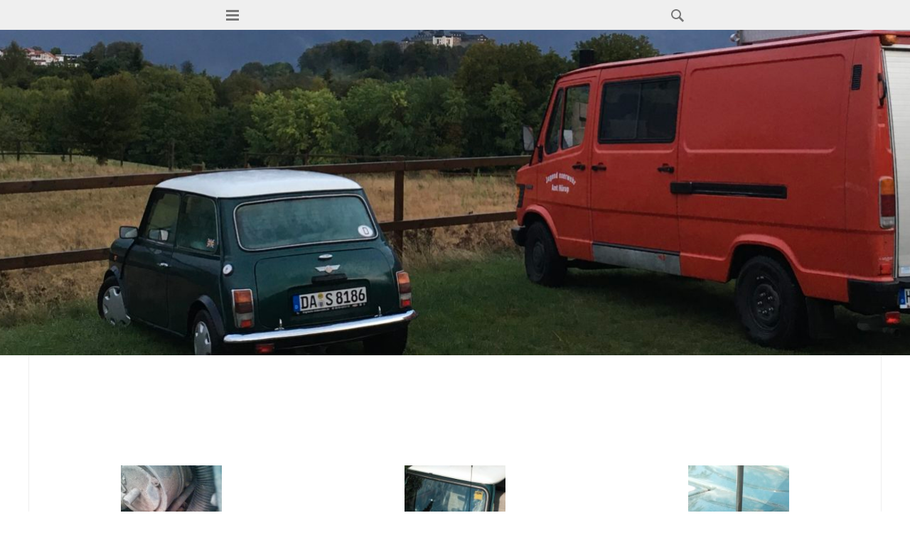

--- FILE ---
content_type: text/html; charset=UTF-8
request_url: http://www.minifrogs.de/antenne-2/
body_size: 8260
content:
<!DOCTYPE html>
<html lang="de">
<head>
<meta charset="UTF-8">
<meta name="viewport" content="width=device-width, initial-scale=1">
<link rel="profile" href="http://gmpg.org/xfn/11">
<link rel="pingback" href="http://www.minifrogs.de/xmlrpc.php">

<title>Antenne &#8211; Das Erbsle und der Bus</title>
<meta name='robots' content='max-image-preview:large' />
<link rel='dns-prefetch' href='//fonts.googleapis.com' />
<link rel='dns-prefetch' href='//s.w.org' />
<link rel="alternate" type="application/rss+xml" title="Das Erbsle und der Bus &raquo; Feed" href="http://www.minifrogs.de/feed/" />
<link rel="alternate" type="application/rss+xml" title="Das Erbsle und der Bus &raquo; Kommentar-Feed" href="http://www.minifrogs.de/comments/feed/" />
<script type="text/javascript">
window._wpemojiSettings = {"baseUrl":"https:\/\/s.w.org\/images\/core\/emoji\/13.1.0\/72x72\/","ext":".png","svgUrl":"https:\/\/s.w.org\/images\/core\/emoji\/13.1.0\/svg\/","svgExt":".svg","source":{"concatemoji":"http:\/\/www.minifrogs.de\/wp-includes\/js\/wp-emoji-release.min.js?ver=5.9.12"}};
/*! This file is auto-generated */
!function(e,a,t){var n,r,o,i=a.createElement("canvas"),p=i.getContext&&i.getContext("2d");function s(e,t){var a=String.fromCharCode;p.clearRect(0,0,i.width,i.height),p.fillText(a.apply(this,e),0,0);e=i.toDataURL();return p.clearRect(0,0,i.width,i.height),p.fillText(a.apply(this,t),0,0),e===i.toDataURL()}function c(e){var t=a.createElement("script");t.src=e,t.defer=t.type="text/javascript",a.getElementsByTagName("head")[0].appendChild(t)}for(o=Array("flag","emoji"),t.supports={everything:!0,everythingExceptFlag:!0},r=0;r<o.length;r++)t.supports[o[r]]=function(e){if(!p||!p.fillText)return!1;switch(p.textBaseline="top",p.font="600 32px Arial",e){case"flag":return s([127987,65039,8205,9895,65039],[127987,65039,8203,9895,65039])?!1:!s([55356,56826,55356,56819],[55356,56826,8203,55356,56819])&&!s([55356,57332,56128,56423,56128,56418,56128,56421,56128,56430,56128,56423,56128,56447],[55356,57332,8203,56128,56423,8203,56128,56418,8203,56128,56421,8203,56128,56430,8203,56128,56423,8203,56128,56447]);case"emoji":return!s([10084,65039,8205,55357,56613],[10084,65039,8203,55357,56613])}return!1}(o[r]),t.supports.everything=t.supports.everything&&t.supports[o[r]],"flag"!==o[r]&&(t.supports.everythingExceptFlag=t.supports.everythingExceptFlag&&t.supports[o[r]]);t.supports.everythingExceptFlag=t.supports.everythingExceptFlag&&!t.supports.flag,t.DOMReady=!1,t.readyCallback=function(){t.DOMReady=!0},t.supports.everything||(n=function(){t.readyCallback()},a.addEventListener?(a.addEventListener("DOMContentLoaded",n,!1),e.addEventListener("load",n,!1)):(e.attachEvent("onload",n),a.attachEvent("onreadystatechange",function(){"complete"===a.readyState&&t.readyCallback()})),(n=t.source||{}).concatemoji?c(n.concatemoji):n.wpemoji&&n.twemoji&&(c(n.twemoji),c(n.wpemoji)))}(window,document,window._wpemojiSettings);
</script>
<style type="text/css">
img.wp-smiley,
img.emoji {
	display: inline !important;
	border: none !important;
	box-shadow: none !important;
	height: 1em !important;
	width: 1em !important;
	margin: 0 0.07em !important;
	vertical-align: -0.1em !important;
	background: none !important;
	padding: 0 !important;
}
</style>
	<link rel='stylesheet' id='wp-block-library-css'  href='http://www.minifrogs.de/wp-includes/css/dist/block-library/style.min.css?ver=5.9.12' type='text/css' media='all' />
<style id='global-styles-inline-css' type='text/css'>
body{--wp--preset--color--black: #000000;--wp--preset--color--cyan-bluish-gray: #abb8c3;--wp--preset--color--white: #ffffff;--wp--preset--color--pale-pink: #f78da7;--wp--preset--color--vivid-red: #cf2e2e;--wp--preset--color--luminous-vivid-orange: #ff6900;--wp--preset--color--luminous-vivid-amber: #fcb900;--wp--preset--color--light-green-cyan: #7bdcb5;--wp--preset--color--vivid-green-cyan: #00d084;--wp--preset--color--pale-cyan-blue: #8ed1fc;--wp--preset--color--vivid-cyan-blue: #0693e3;--wp--preset--color--vivid-purple: #9b51e0;--wp--preset--gradient--vivid-cyan-blue-to-vivid-purple: linear-gradient(135deg,rgba(6,147,227,1) 0%,rgb(155,81,224) 100%);--wp--preset--gradient--light-green-cyan-to-vivid-green-cyan: linear-gradient(135deg,rgb(122,220,180) 0%,rgb(0,208,130) 100%);--wp--preset--gradient--luminous-vivid-amber-to-luminous-vivid-orange: linear-gradient(135deg,rgba(252,185,0,1) 0%,rgba(255,105,0,1) 100%);--wp--preset--gradient--luminous-vivid-orange-to-vivid-red: linear-gradient(135deg,rgba(255,105,0,1) 0%,rgb(207,46,46) 100%);--wp--preset--gradient--very-light-gray-to-cyan-bluish-gray: linear-gradient(135deg,rgb(238,238,238) 0%,rgb(169,184,195) 100%);--wp--preset--gradient--cool-to-warm-spectrum: linear-gradient(135deg,rgb(74,234,220) 0%,rgb(151,120,209) 20%,rgb(207,42,186) 40%,rgb(238,44,130) 60%,rgb(251,105,98) 80%,rgb(254,248,76) 100%);--wp--preset--gradient--blush-light-purple: linear-gradient(135deg,rgb(255,206,236) 0%,rgb(152,150,240) 100%);--wp--preset--gradient--blush-bordeaux: linear-gradient(135deg,rgb(254,205,165) 0%,rgb(254,45,45) 50%,rgb(107,0,62) 100%);--wp--preset--gradient--luminous-dusk: linear-gradient(135deg,rgb(255,203,112) 0%,rgb(199,81,192) 50%,rgb(65,88,208) 100%);--wp--preset--gradient--pale-ocean: linear-gradient(135deg,rgb(255,245,203) 0%,rgb(182,227,212) 50%,rgb(51,167,181) 100%);--wp--preset--gradient--electric-grass: linear-gradient(135deg,rgb(202,248,128) 0%,rgb(113,206,126) 100%);--wp--preset--gradient--midnight: linear-gradient(135deg,rgb(2,3,129) 0%,rgb(40,116,252) 100%);--wp--preset--duotone--dark-grayscale: url('#wp-duotone-dark-grayscale');--wp--preset--duotone--grayscale: url('#wp-duotone-grayscale');--wp--preset--duotone--purple-yellow: url('#wp-duotone-purple-yellow');--wp--preset--duotone--blue-red: url('#wp-duotone-blue-red');--wp--preset--duotone--midnight: url('#wp-duotone-midnight');--wp--preset--duotone--magenta-yellow: url('#wp-duotone-magenta-yellow');--wp--preset--duotone--purple-green: url('#wp-duotone-purple-green');--wp--preset--duotone--blue-orange: url('#wp-duotone-blue-orange');--wp--preset--font-size--small: 13px;--wp--preset--font-size--medium: 20px;--wp--preset--font-size--large: 36px;--wp--preset--font-size--x-large: 42px;}.has-black-color{color: var(--wp--preset--color--black) !important;}.has-cyan-bluish-gray-color{color: var(--wp--preset--color--cyan-bluish-gray) !important;}.has-white-color{color: var(--wp--preset--color--white) !important;}.has-pale-pink-color{color: var(--wp--preset--color--pale-pink) !important;}.has-vivid-red-color{color: var(--wp--preset--color--vivid-red) !important;}.has-luminous-vivid-orange-color{color: var(--wp--preset--color--luminous-vivid-orange) !important;}.has-luminous-vivid-amber-color{color: var(--wp--preset--color--luminous-vivid-amber) !important;}.has-light-green-cyan-color{color: var(--wp--preset--color--light-green-cyan) !important;}.has-vivid-green-cyan-color{color: var(--wp--preset--color--vivid-green-cyan) !important;}.has-pale-cyan-blue-color{color: var(--wp--preset--color--pale-cyan-blue) !important;}.has-vivid-cyan-blue-color{color: var(--wp--preset--color--vivid-cyan-blue) !important;}.has-vivid-purple-color{color: var(--wp--preset--color--vivid-purple) !important;}.has-black-background-color{background-color: var(--wp--preset--color--black) !important;}.has-cyan-bluish-gray-background-color{background-color: var(--wp--preset--color--cyan-bluish-gray) !important;}.has-white-background-color{background-color: var(--wp--preset--color--white) !important;}.has-pale-pink-background-color{background-color: var(--wp--preset--color--pale-pink) !important;}.has-vivid-red-background-color{background-color: var(--wp--preset--color--vivid-red) !important;}.has-luminous-vivid-orange-background-color{background-color: var(--wp--preset--color--luminous-vivid-orange) !important;}.has-luminous-vivid-amber-background-color{background-color: var(--wp--preset--color--luminous-vivid-amber) !important;}.has-light-green-cyan-background-color{background-color: var(--wp--preset--color--light-green-cyan) !important;}.has-vivid-green-cyan-background-color{background-color: var(--wp--preset--color--vivid-green-cyan) !important;}.has-pale-cyan-blue-background-color{background-color: var(--wp--preset--color--pale-cyan-blue) !important;}.has-vivid-cyan-blue-background-color{background-color: var(--wp--preset--color--vivid-cyan-blue) !important;}.has-vivid-purple-background-color{background-color: var(--wp--preset--color--vivid-purple) !important;}.has-black-border-color{border-color: var(--wp--preset--color--black) !important;}.has-cyan-bluish-gray-border-color{border-color: var(--wp--preset--color--cyan-bluish-gray) !important;}.has-white-border-color{border-color: var(--wp--preset--color--white) !important;}.has-pale-pink-border-color{border-color: var(--wp--preset--color--pale-pink) !important;}.has-vivid-red-border-color{border-color: var(--wp--preset--color--vivid-red) !important;}.has-luminous-vivid-orange-border-color{border-color: var(--wp--preset--color--luminous-vivid-orange) !important;}.has-luminous-vivid-amber-border-color{border-color: var(--wp--preset--color--luminous-vivid-amber) !important;}.has-light-green-cyan-border-color{border-color: var(--wp--preset--color--light-green-cyan) !important;}.has-vivid-green-cyan-border-color{border-color: var(--wp--preset--color--vivid-green-cyan) !important;}.has-pale-cyan-blue-border-color{border-color: var(--wp--preset--color--pale-cyan-blue) !important;}.has-vivid-cyan-blue-border-color{border-color: var(--wp--preset--color--vivid-cyan-blue) !important;}.has-vivid-purple-border-color{border-color: var(--wp--preset--color--vivid-purple) !important;}.has-vivid-cyan-blue-to-vivid-purple-gradient-background{background: var(--wp--preset--gradient--vivid-cyan-blue-to-vivid-purple) !important;}.has-light-green-cyan-to-vivid-green-cyan-gradient-background{background: var(--wp--preset--gradient--light-green-cyan-to-vivid-green-cyan) !important;}.has-luminous-vivid-amber-to-luminous-vivid-orange-gradient-background{background: var(--wp--preset--gradient--luminous-vivid-amber-to-luminous-vivid-orange) !important;}.has-luminous-vivid-orange-to-vivid-red-gradient-background{background: var(--wp--preset--gradient--luminous-vivid-orange-to-vivid-red) !important;}.has-very-light-gray-to-cyan-bluish-gray-gradient-background{background: var(--wp--preset--gradient--very-light-gray-to-cyan-bluish-gray) !important;}.has-cool-to-warm-spectrum-gradient-background{background: var(--wp--preset--gradient--cool-to-warm-spectrum) !important;}.has-blush-light-purple-gradient-background{background: var(--wp--preset--gradient--blush-light-purple) !important;}.has-blush-bordeaux-gradient-background{background: var(--wp--preset--gradient--blush-bordeaux) !important;}.has-luminous-dusk-gradient-background{background: var(--wp--preset--gradient--luminous-dusk) !important;}.has-pale-ocean-gradient-background{background: var(--wp--preset--gradient--pale-ocean) !important;}.has-electric-grass-gradient-background{background: var(--wp--preset--gradient--electric-grass) !important;}.has-midnight-gradient-background{background: var(--wp--preset--gradient--midnight) !important;}.has-small-font-size{font-size: var(--wp--preset--font-size--small) !important;}.has-medium-font-size{font-size: var(--wp--preset--font-size--medium) !important;}.has-large-font-size{font-size: var(--wp--preset--font-size--large) !important;}.has-x-large-font-size{font-size: var(--wp--preset--font-size--x-large) !important;}
</style>
<link rel='stylesheet' id='isola-style-css'  href='http://www.minifrogs.de/wp-content/themes/isola/style.css?ver=5.9.12' type='text/css' media='all' />
<link rel='stylesheet' id='isola-source-sans-pro-css'  href='https://fonts.googleapis.com/css?family=Source+Sans+Pro%3A400%2C600%2C700%2C300italic%2C400italic%2C600italic%2C700italic&#038;subset=latin%2Clatin-ext&#038;ver=5.9.12' type='text/css' media='all' />
<link rel='stylesheet' id='genericons-css'  href='http://www.minifrogs.de/wp-content/themes/isola/genericons/genericons.css?ver=3.0.3' type='text/css' media='all' />
<script type='text/javascript' src='http://www.minifrogs.de/wp-includes/js/jquery/jquery.min.js?ver=3.6.0' id='jquery-core-js'></script>
<script type='text/javascript' src='http://www.minifrogs.de/wp-includes/js/jquery/jquery-migrate.min.js?ver=3.3.2' id='jquery-migrate-js'></script>
<link rel="https://api.w.org/" href="http://www.minifrogs.de/wp-json/" /><link rel="alternate" type="application/json" href="http://www.minifrogs.de/wp-json/wp/v2/posts/853" /><link rel="EditURI" type="application/rsd+xml" title="RSD" href="http://www.minifrogs.de/xmlrpc.php?rsd" />
<link rel="wlwmanifest" type="application/wlwmanifest+xml" href="http://www.minifrogs.de/wp-includes/wlwmanifest.xml" /> 
<meta name="generator" content="WordPress 5.9.12" />
<link rel="canonical" href="http://www.minifrogs.de/antenne-2/" />
<link rel='shortlink' href='http://www.minifrogs.de/?p=853' />
<link rel="alternate" type="application/json+oembed" href="http://www.minifrogs.de/wp-json/oembed/1.0/embed?url=http%3A%2F%2Fwww.minifrogs.de%2Fantenne-2%2F" />
<link rel="alternate" type="text/xml+oembed" href="http://www.minifrogs.de/wp-json/oembed/1.0/embed?url=http%3A%2F%2Fwww.minifrogs.de%2Fantenne-2%2F&#038;format=xml" />
	<style type="text/css">
			.site-title,
		.site-description {
			position: absolute;
			clip: rect(1px, 1px, 1px, 1px);
		}
		</style>
	</head>

<body class="post-template-default single single-post postid-853 single-format-gallery">
<div id="page" class="hfeed site">
	<a class="skip-link screen-reader-text" href="#content">Springe zum Inhalt</a>
	<header id="masthead" class="site-header" role="banner">
		<div class="site-header-inner">
			<div class="site-branding">
				<button id="menu-toggle" class="toggle">
					<svg version="1.1" class="menu-toggle-image" xmlns="http://www.w3.org/2000/svg" xmlns:xlink="http://www.w3.org/1999/xlink" x="0px" y="0px"
						 width="24px" height="24px" viewBox="0 0 24 24" enable-background="new 0 0 24 24" xml:space="preserve">
						<g id="menu">
							<g>
								<rect x="3" y="4" width="18" height="3"/>
								<rect x="3" y="10" width="18" height="3"/>
								<rect x="3" y="16" width="18" height="3"/>
							</g>
						</g>
					</svg>
					<span class="screen-reader-text">Primäres Menü</span>
				</button>
				<h1 class="site-title"><a href="http://www.minifrogs.de/" rel="home">Das Erbsle und der Bus</a></h1>
				<h2 class="site-description">Ein Mini, ein Bus, ein Mensch</h2>
			</div>

			<div id="site-search" class="header-search">
				<div class="header-search-form">
					<form role="search" method="get" class="search-form" action="http://www.minifrogs.de/">
	<label>
		<span class="screen-reader-text">Suche nach:</span>
		<span class="search-icon">
		<svg version="1.1" xmlns="http://www.w3.org/2000/svg" xmlns:xlink="http://www.w3.org/1999/xlink" x="0px" y="0px"
			 width="24px" height="24px" viewBox="0 0 24 24" enable-background="new 0 0 24 24" xml:space="preserve">
			<g id="search">
				<path class="icon" d="M15.846,13.846C16.573,12.742,17,11.421,17,10c0-3.866-3.134-7-7-7s-7,3.134-7,7s3.134,7,7,7
					c1.421,0,2.742-0.427,3.846-1.154L19,21l2-2L15.846,13.846z M10,15c-2.761,0-5-2.238-5-5c0-2.761,2.239-5,5-5c2.762,0,5,2.239,5,5
					C15,12.762,12.762,15,10,15z"/>
			</g>
		</svg>
	</span>
		<input type="search" class="search-field" placeholder="Suche …" value="" name="s" title="Suche nach:" />
	</label>
	<input type="submit" class="search-submit" value="Suchen" />
</form>				</div><!-- .header-search-form -->
			</div><!-- #site-navigation -->
		</div><!-- .site-header-inner -->
	</header><!-- #masthead -->

	<div id="toggle-sidebar">
		<button id="menu-close">
			<span class="screen-reader-text">Menü schließen</span>
		</button>
		<nav id="site-navigation" class="main-navigation" role="navigation">
			<div class="menu-wrapper">
				<div class="menu-menu-1-container"><ul id="menu-menu-1" class="menu"><li id="menu-item-601" class="menu-item menu-item-type-custom menu-item-object-custom menu-item-home menu-item-601"><a href="http://www.minifrogs.de/">Startseite</a></li>
<li id="menu-item-3351" class="menu-item menu-item-type-post_type menu-item-object-page menu-item-3351"><a href="http://www.minifrogs.de/beispiel-seite/">Erbsle – Kurzinfo</a></li>
<li id="menu-item-3352" class="menu-item menu-item-type-post_type menu-item-object-page menu-item-3352"><a href="http://www.minifrogs.de/mb310-kurzinfo/">MB310 – Kurzinfo</a></li>
<li id="menu-item-603" class="menu-item menu-item-type-post_type menu-item-object-page menu-item-603"><a href="http://www.minifrogs.de/merkzettel/">Merkzettel</a></li>
<li id="menu-item-604" class="menu-item menu-item-type-post_type menu-item-object-page menu-item-privacy-policy menu-item-604"><a href="http://www.minifrogs.de/disclaimer/">Disclaimer und Datenschutz</a></li>
<li id="menu-item-3372" class="menu-item menu-item-type-taxonomy menu-item-object-category menu-item-3372"><a href="http://www.minifrogs.de/category/mb310/">MB310</a></li>
</ul></div>			</div>
		</nav><!-- #site-navigation -->
						<div id="secondary" class="widget-area" role="complementary">
		<aside id="tag_cloud-2" class="widget widget_tag_cloud"><h1 class="widget-title">Themen</h1><div class="tagcloud"><a href="http://www.minifrogs.de/tag/abschmieren/" class="tag-cloud-link tag-link-32 tag-link-position-1" style="font-size: 8pt;" aria-label="abschmieren (4 Einträge)">abschmieren</a>
<a href="http://www.minifrogs.de/tag/anlassen/" class="tag-cloud-link tag-link-30 tag-link-position-2" style="font-size: 9.3023255813953pt;" aria-label="anlassen (5 Einträge)">anlassen</a>
<a href="http://www.minifrogs.de/tag/armatur/" class="tag-cloud-link tag-link-135 tag-link-position-3" style="font-size: 9.3023255813953pt;" aria-label="Armatur (5 Einträge)">Armatur</a>
<a href="http://www.minifrogs.de/tag/blecharbeiten/" class="tag-cloud-link tag-link-120 tag-link-position-4" style="font-size: 15.813953488372pt;" aria-label="Blecharbeiten (14 Einträge)">Blecharbeiten</a>
<a href="http://www.minifrogs.de/tag/bremsleitung/" class="tag-cloud-link tag-link-85 tag-link-position-5" style="font-size: 10.441860465116pt;" aria-label="Bremsleitung (6 Einträge)">Bremsleitung</a>
<a href="http://www.minifrogs.de/tag/bremssystem/" class="tag-cloud-link tag-link-11 tag-link-position-6" style="font-size: 14.186046511628pt;" aria-label="Bremssystem (11 Einträge)">Bremssystem</a>
<a href="http://www.minifrogs.de/tag/bremszylinder/" class="tag-cloud-link tag-link-82 tag-link-position-7" style="font-size: 9.3023255813953pt;" aria-label="Bremszylinder (5 Einträge)">Bremszylinder</a>
<a href="http://www.minifrogs.de/tag/elektrik/" class="tag-cloud-link tag-link-124 tag-link-position-8" style="font-size: 16.627906976744pt;" aria-label="Elektrik (16 Einträge)">Elektrik</a>
<a href="http://www.minifrogs.de/tag/entrosten/" class="tag-cloud-link tag-link-104 tag-link-position-9" style="font-size: 14.186046511628pt;" aria-label="entrosten (11 Einträge)">entrosten</a>
<a href="http://www.minifrogs.de/tag/fahrwerk/" class="tag-cloud-link tag-link-89 tag-link-position-10" style="font-size: 11.255813953488pt;" aria-label="Fahrwerk (7 Einträge)">Fahrwerk</a>
<a href="http://www.minifrogs.de/tag/felge/" class="tag-cloud-link tag-link-61 tag-link-position-11" style="font-size: 10.441860465116pt;" aria-label="Felge (6 Einträge)">Felge</a>
<a href="http://www.minifrogs.de/tag/frischluft/" class="tag-cloud-link tag-link-166 tag-link-position-12" style="font-size: 12.06976744186pt;" aria-label="Frischluft (8 Einträge)">Frischluft</a>
<a href="http://www.minifrogs.de/tag/gummidaempfer/" class="tag-cloud-link tag-link-110 tag-link-position-13" style="font-size: 9.3023255813953pt;" aria-label="Gummidämpfer (5 Einträge)">Gummidämpfer</a>
<a href="http://www.minifrogs.de/tag/handbremse/" class="tag-cloud-link tag-link-37 tag-link-position-14" style="font-size: 13.53488372093pt;" aria-label="Handbremse (10 Einträge)">Handbremse</a>
<a href="http://www.minifrogs.de/tag/heizung/" class="tag-cloud-link tag-link-138 tag-link-position-15" style="font-size: 13.53488372093pt;" aria-label="Heizung (10 Einträge)">Heizung</a>
<a href="http://www.minifrogs.de/tag/hilfsrahmen/" class="tag-cloud-link tag-link-24 tag-link-position-16" style="font-size: 17.767441860465pt;" aria-label="Hilfsrahmen (19 Einträge)">Hilfsrahmen</a>
<a href="http://www.minifrogs.de/tag/innenausstattung/" class="tag-cloud-link tag-link-14 tag-link-position-17" style="font-size: 8pt;" aria-label="Innenausstattung (4 Einträge)">Innenausstattung</a>
<a href="http://www.minifrogs.de/tag/innenverkleidung/" class="tag-cloud-link tag-link-129 tag-link-position-18" style="font-size: 10.441860465116pt;" aria-label="Innenverkleidung (6 Einträge)">Innenverkleidung</a>
<a href="http://www.minifrogs.de/tag/kabelbaum/" class="tag-cloud-link tag-link-125 tag-link-position-19" style="font-size: 14.674418604651pt;" aria-label="Kabelbaum (12 Einträge)">Kabelbaum</a>
<a href="http://www.minifrogs.de/tag/karosserie/" class="tag-cloud-link tag-link-12 tag-link-position-20" style="font-size: 22pt;" aria-label="Karosserie (35 Einträge)">Karosserie</a>
<a href="http://www.minifrogs.de/tag/keilriemen/" class="tag-cloud-link tag-link-26 tag-link-position-21" style="font-size: 10.441860465116pt;" aria-label="Keilriemen (6 Einträge)">Keilriemen</a>
<a href="http://www.minifrogs.de/tag/kofferraum/" class="tag-cloud-link tag-link-99 tag-link-position-22" style="font-size: 11.255813953488pt;" aria-label="Kofferraum (7 Einträge)">Kofferraum</a>
<a href="http://www.minifrogs.de/tag/kotfluegel/" class="tag-cloud-link tag-link-115 tag-link-position-23" style="font-size: 13.53488372093pt;" aria-label="Kotflügel (10 Einträge)">Kotflügel</a>
<a href="http://www.minifrogs.de/tag/kruemmer-und-auspuff/" class="tag-cloud-link tag-link-10 tag-link-position-24" style="font-size: 12.06976744186pt;" aria-label="Krümmer und Auspuff (8 Einträge)">Krümmer und Auspuff</a>
<a href="http://www.minifrogs.de/tag/kuehlfluessigkeit/" class="tag-cloud-link tag-link-34 tag-link-position-25" style="font-size: 9.3023255813953pt;" aria-label="Kühlflüssigkeit (5 Einträge)">Kühlflüssigkeit</a>
<a href="http://www.minifrogs.de/tag/lack/" class="tag-cloud-link tag-link-100 tag-link-position-26" style="font-size: 11.255813953488pt;" aria-label="Lack (7 Einträge)">Lack</a>
<a href="http://www.minifrogs.de/tag/lenkung/" class="tag-cloud-link tag-link-8 tag-link-position-27" style="font-size: 13.53488372093pt;" aria-label="Lenkung (10 Einträge)">Lenkung</a>
<a href="http://www.minifrogs.de/tag/licht/" class="tag-cloud-link tag-link-87 tag-link-position-28" style="font-size: 14.186046511628pt;" aria-label="Licht (11 Einträge)">Licht</a>
<a href="http://www.minifrogs.de/tag/loesung/" class="tag-cloud-link tag-link-17 tag-link-position-29" style="font-size: 15.325581395349pt;" aria-label="Lösung (13 Einträge)">Lösung</a>
<a href="http://www.minifrogs.de/tag/lueftung/" class="tag-cloud-link tag-link-147 tag-link-position-30" style="font-size: 13.53488372093pt;" aria-label="Lüftung (10 Einträge)">Lüftung</a>
<a href="http://www.minifrogs.de/tag/motorhaube/" class="tag-cloud-link tag-link-18 tag-link-position-31" style="font-size: 12.883720930233pt;" aria-label="Motorhaube (9 Einträge)">Motorhaube</a>
<a href="http://www.minifrogs.de/tag/motorstottern/" class="tag-cloud-link tag-link-47 tag-link-position-32" style="font-size: 11.255813953488pt;" aria-label="Motorstottern (7 Einträge)">Motorstottern</a>
<a href="http://www.minifrogs.de/tag/motoroel/" class="tag-cloud-link tag-link-19 tag-link-position-33" style="font-size: 9.3023255813953pt;" aria-label="Motoröl (5 Einträge)">Motoröl</a>
<a href="http://www.minifrogs.de/tag/querlenker/" class="tag-cloud-link tag-link-70 tag-link-position-34" style="font-size: 12.06976744186pt;" aria-label="Querlenker (8 Einträge)">Querlenker</a>
<a href="http://www.minifrogs.de/tag/querlenkerbuchse/" class="tag-cloud-link tag-link-75 tag-link-position-35" style="font-size: 9.3023255813953pt;" aria-label="Querlenkerbuchse (5 Einträge)">Querlenkerbuchse</a>
<a href="http://www.minifrogs.de/tag/radgeraeusch/" class="tag-cloud-link tag-link-36 tag-link-position-36" style="font-size: 14.186046511628pt;" aria-label="Radgeräusch (11 Einträge)">Radgeräusch</a>
<a href="http://www.minifrogs.de/tag/radmuttern/" class="tag-cloud-link tag-link-21 tag-link-position-37" style="font-size: 8pt;" aria-label="Radmuttern (4 Einträge)">Radmuttern</a>
<a href="http://www.minifrogs.de/tag/scheibenwischer/" class="tag-cloud-link tag-link-39 tag-link-position-38" style="font-size: 12.06976744186pt;" aria-label="Scheibenwischer (8 Einträge)">Scheibenwischer</a>
<a href="http://www.minifrogs.de/tag/schweissen/" class="tag-cloud-link tag-link-93 tag-link-position-39" style="font-size: 12.883720930233pt;" aria-label="Schweißen (9 Einträge)">Schweißen</a>
<a href="http://www.minifrogs.de/tag/tank/" class="tag-cloud-link tag-link-42 tag-link-position-40" style="font-size: 8pt;" aria-label="Tank (4 Einträge)">Tank</a>
<a href="http://www.minifrogs.de/tag/tuer/" class="tag-cloud-link tag-link-23 tag-link-position-41" style="font-size: 12.883720930233pt;" aria-label="Tür (9 Einträge)">Tür</a>
<a href="http://www.minifrogs.de/tag/tuerscharnier/" class="tag-cloud-link tag-link-98 tag-link-position-42" style="font-size: 9.3023255813953pt;" aria-label="Türscharnier (5 Einträge)">Türscharnier</a>
<a href="http://www.minifrogs.de/tag/unterboden/" class="tag-cloud-link tag-link-127 tag-link-position-43" style="font-size: 9.3023255813953pt;" aria-label="Unterboden (5 Einträge)">Unterboden</a>
<a href="http://www.minifrogs.de/tag/vorderachse/" class="tag-cloud-link tag-link-7 tag-link-position-44" style="font-size: 11.255813953488pt;" aria-label="Vorderachse (7 Einträge)">Vorderachse</a>
<a href="http://www.minifrogs.de/tag/werkzeug/" class="tag-cloud-link tag-link-45 tag-link-position-45" style="font-size: 16.627906976744pt;" aria-label="Werkzeug (16 Einträge)">Werkzeug</a></div>
</aside><aside id="categories-3" class="widget widget_categories"><h1 class="widget-title">Kategorien</h1><form action="http://www.minifrogs.de" method="get"><label class="screen-reader-text" for="cat">Kategorien</label><select  name='cat' id='cat' class='postform' >
	<option value='-1'>Kategorie auswählen</option>
	<option class="level-0" value="180">MB310&nbsp;&nbsp;(16)</option>
	<option class="level-0" value="1">Mini&nbsp;&nbsp;(369)</option>
</select>
</form>
<script type="text/javascript">
/* <![CDATA[ */
(function() {
	var dropdown = document.getElementById( "cat" );
	function onCatChange() {
		if ( dropdown.options[ dropdown.selectedIndex ].value > 0 ) {
			dropdown.parentNode.submit();
		}
	}
	dropdown.onchange = onCatChange;
})();
/* ]]> */
</script>

			</aside>	</div><!-- #secondary -->
			</div>

			<div class="site-header-image">
			<a href="http://www.minifrogs.de/" rel="home">
				<div style="background-image: url('http://www.minifrogs.de/wp-content/uploads/2020/10/cropped-IMG_7800.jpg')"></div>
			</a>
		</div>
	
	<div id="content" class="site-content">

	<div id="primary" class="content-area">
		<main id="main" class="site-main" role="main">

		
			
<article id="post-853" class="post-853 post type-post status-publish format-gallery hentry category-mini tag-antenne tag-radio post_format-post-format-gallery">
			<div class="entry-gallery clear">
			<div id='gallery-2' class='gallery galleryid-853 gallery-columns-3 gallery-size-thumbnail'><figure class='gallery-item'>
			<div class='gallery-icon landscape'>
				<a href='http://www.minifrogs.de/wp-content/uploads/2015/05/150429-Antenne-von-unten.jpg'><img width="150" height="150" src="http://www.minifrogs.de/wp-content/uploads/2015/05/150429-Antenne-von-unten-150x150.jpg" class="attachment-thumbnail size-thumbnail" alt="Mini Classic SPI 1995 minifrogs Erbsle Antenne Radkasten" loading="lazy" aria-describedby="gallery-2-860" /></a>
			</div>
				<figcaption class='wp-caption-text gallery-caption' id='gallery-2-860'>
				Der untere Teil der Antenne neben dem Lüftungsschlauch.
				</figcaption></figure><figure class='gallery-item'>
			<div class='gallery-icon portrait'>
				<a href='http://www.minifrogs.de/wp-content/uploads/2015/05/150429-Antenne-ausgezogen.jpg'><img width="150" height="150" src="http://www.minifrogs.de/wp-content/uploads/2015/05/150429-Antenne-ausgezogen-150x150.jpg" class="attachment-thumbnail size-thumbnail" alt="Mini Classic SPI 1995 minifrogs Erbsle Antenne" loading="lazy" aria-describedby="gallery-2-862" /></a>
			</div>
				<figcaption class='wp-caption-text gallery-caption' id='gallery-2-862'>
				Die komplett ausgezogene Antenne
				</figcaption></figure><figure class='gallery-item'>
			<div class='gallery-icon portrait'>
				<a href='http://www.minifrogs.de/wp-content/uploads/2015/05/150429-Antenne-Kotflügel-ausgezogen.jpg'><img width="150" height="150" src="http://www.minifrogs.de/wp-content/uploads/2015/05/150429-Antenne-Kotflügel-ausgezogen-150x150.jpg" class="attachment-thumbnail size-thumbnail" alt="Mini Classic SPI 1995 minifrogs Erbsle Antenne Kotflügel" loading="lazy" aria-describedby="gallery-2-869" /></a>
			</div>
				<figcaption class='wp-caption-text gallery-caption' id='gallery-2-869'>
				Die Überwurfmutter ist wieder fest
				</figcaption></figure><figure class='gallery-item'>
			<div class='gallery-icon portrait'>
				<a href='http://www.minifrogs.de/wp-content/uploads/2015/05/150429-Antenne-Kotflügel.jpg'><img width="150" height="150" src="http://www.minifrogs.de/wp-content/uploads/2015/05/150429-Antenne-Kotflügel-150x150.jpg" class="attachment-thumbnail size-thumbnail" alt="Mini Classic SPI 1995 minifrogs Erbsle Antenne Kotflügel" loading="lazy" aria-describedby="gallery-2-861" /></a>
			</div>
				<figcaption class='wp-caption-text gallery-caption' id='gallery-2-861'>
				Der Kopf der Antenne lässt sich greifen
				</figcaption></figure>
		</div>
		</div><!-- .entry-gallery -->
	
			<a class="entry-format" href="http://www.minifrogs.de/type/gallery/" title="Alle Galerie Beiträge">Galerie</a>
	
			<h1 class="entry-title">Antenne</h1>		<div class="entry-content">
		<p>Nachdem das Radio nun prinzipiell funktioniert musste ich mir die Antenne im Kotflügel noch einmal genauer anschauen. In der Überwurfmutter ist ein Kopf mit einem kleinen Schlitz zu sehen. Wie ein Schraubenkopf. Es gibt keine Hinterschneidungen, in die ich einen gebogenen Draht stecken könnte, um sie heraus zu ziehen. Magnetisch ist der Kopf auch nicht. Von unten sehe ich nur ein langes Kunststoffrohr. Um sicher zu gehen, dass die Antenne (es müsste eine Teleskopstange sein) nicht in sich fest gerostet ist kippe ich von oben Rostlöser hinein. Dann habe ich mich gerüstet, dass ich womöglich bald keine Antenne mehr haben werde, habe das Kunststoffrohr im Radkasten festgehalten und von oben die Überwurfmutter gelöst. Und siehe da, ich kann den Kopf der Antenne einfach anfassen und daran ziehen. Die Kostruktion finde ich unlogisch. Wieso kann man den Kopf der Antenne so weit rein drücken, dass man sie nicht mehr heraus bekommt? Das ist wie eine Kindersicherung, die Erwachsene auch nicht umgehen können. Da ich davon ausgehe, dass niemand an Erbsles Antenne geht wird der Kopf oben immer ein wenig raus stehen.<br />
Der Empfang ist mit ausgezogener Antenne besser. Gut, denn ich hatte zwischenzeitlich die Vermutung dass die Antenne nur Deko ist. Bei genauerem Hinschauen habe ich bemerkt, dass der Lack des Kotflügels um die Antenne herum Spuren einer anderen Antenne hat.</p>

			</div><!-- .entry-content -->

	<footer class="entry-footer">
								<div class="entry-meta">
				<span class="posted-on"><a href="http://www.minifrogs.de/antenne-2/" rel="bookmark"><time class="entry-date published" datetime="2015-05-22T07:07:56+00:00">22. Mai 2015</time><time class="updated" datetime="2020-10-09T16:18:24+00:00">9. Oktober 2020</time></a></span><span class="byline"> <span class="author vcard"><a class="url fn n" href="http://www.minifrogs.de/author/spi1995/">Sarah</a></span></span>			</div>
			<span class="tags-links"><a href="http://www.minifrogs.de/tag/antenne/" rel="tag">Antenne</a><a href="http://www.minifrogs.de/tag/radio/" rel="tag">Radio</a></span>		
			</footer><!-- .entry-footer -->
</article><!-- #post-## -->

				<nav class="navigation post-navigation" role="navigation">
		<h1 class="screen-reader-text">Beitrags-Navigation</h1>
		<div class="nav-links">
			<div class="nav-previous"><a href="http://www.minifrogs.de/antenne/" rel="prev"><span class="meta-nav">&larr;</span> Radio hören</a></div><div class="nav-next"><a href="http://www.minifrogs.de/nabenkappen/" rel="next">Nabenkappen <span class="meta-nav">&rarr;</span></a></div>		</div><!-- .nav-links -->
	</nav><!-- .navigation -->
	
			
		
		</main><!-- #main -->
	</div><!-- #primary -->


	</div><!-- #content -->

	<footer id="colophon" class="site-footer" role="contentinfo">
		<div class="site-info">
			<a href="https://de.wordpress.org/">Stolz präsentiert von WordPress</a>
			<span class="sep"> | </span>
			Theme: Isola von <a href="http://wordpress.com/themes/isola/" rel="designer">WordPress.com</a>.		</div><!-- .site-info -->
	</footer><!-- #colophon -->
</div><!-- #page -->

<script type='text/javascript' src='http://www.minifrogs.de/wp-content/themes/isola/js/isola.js?ver=20140623' id='isola-menu-js'></script>
<script type='text/javascript' src='http://www.minifrogs.de/wp-content/themes/isola/js/navigation.js?ver=20120206' id='isola-navigation-js'></script>
<script type='text/javascript' src='http://www.minifrogs.de/wp-content/themes/isola/js/skip-link-focus-fix.js?ver=20130115' id='isola-skip-link-focus-fix-js'></script>

</body>
</html>


--- FILE ---
content_type: text/css
request_url: http://www.minifrogs.de/wp-content/themes/isola/style.css?ver=5.9.12
body_size: 7748
content:
/*
Theme Name: Isola
Theme URI: https://wordpress.com/themes/isola/
Description: Isola is a fresh, clean slate for your best works, perfect for showcasing your writing, photographs, or videos in a bold way. Its primary menu and widget area are tucked behind a handy button, giving your content plenty of room to breathe, and Isola looks beautiful regardless of the device or screen size.
Version: 1.0.9
Author: Automattic
Author URI: https://wordpress.com/themes/
License: GNU General Public License v2 or later
License URI: http://www.gnu.org/licenses/gpl-2.0.html
Text Domain: isola
Tags: blog, photography, one-column, custom-background, custom-colors, custom-header, custom-menu, rtl-language-support, translation-ready, featured-images, post-formats
*/

/* =Reset
Resetting and rebuilding styles have been helped along thanks to the fine work of
Eric Meyer http://meyerweb.com/eric/tools/css/reset/index.html
along with Nicolas Gallagher and Jonathan Neal http://necolas.github.com/normalize.css/
and Blueprint http://www.blueprintcss.org/
-------------------------------------------------------------- */
html, body, div, span, applet, object, iframe,
h1, h2, h3, h4, h5, h6, p, blockquote, pre,
a, abbr, acronym, address, big, cite, code,
del, dfn, em, font, ins, kbd, q, s, samp,
small, strike, strong, sub, sup, tt, var,
dl, dt, dd, ol, ul, li,
fieldset, form, label, legend,
table, caption, tbody, tfoot, thead, tr, th, td, th {
	border: 0;
	font-family: inherit;
	font-size: 100%;
	font-style: inherit;
	font-weight: inherit;
	margin: 0;
	outline: 0;
	padding: 0;
	vertical-align: baseline;
}

html {
	font-size: 62.5%;
	/* Corrects text resizing oddly in IE6/7 when body font-size is set using em units http://clagnut.com/blog/348/#c790 */
	overflow-y: scroll;
	/* Keeps page centered in all browsers regardless of content height */
	-webkit-text-size-adjust: 100%;
	/* Prevents iOS text size adjust after orientation change, without disabling user zoom */
	-ms-text-size-adjust: 100%;
	/* www.456bereastreet.com/archive/201012/controlling_text_size_in_safari_for_ios_without_disabling_user_zoom/ */
}

*,
*:before,
*:after {
	/* apply a natural box layout model to all elements; see http://www.paulirish.com/2012/box-sizing-border-box-ftw/ */
	-webkit-box-sizing: border-box;
	/* Not needed for modern webkit but still used by Blackberry Browser 7.0; see http://caniuse.com/#search=box-sizing */
	-moz-box-sizing: border-box;
	/* Still needed for Firefox 28; see http://caniuse.com/#search=box-sizing */
	box-sizing: border-box;
}

body {
	background: #fff;
}

article,
aside,
details,
figcaption,
figure,
footer,
header,
main,
nav,
section {
	display: block;
}

ol, ul {
	list-style: none;
}

table {
	/* tables still need 'cellspacing="0"' in the markup */
	border-collapse: separate;
	border-spacing: 0;
}

caption, th, td, th {
	font-weight: normal;
	text-align: left;
}

blockquote:before, blockquote:after,
q:before, q:after {
	content: "";
}

blockquote, q {
	quotes: "" "";
}

a:focus {
	outline: thin dotted;
}

a:hover,
a:active {
	outline: 0;
}

a img {
	border: 0;
}

/* =Rebuild
----------------------------------------------- */
html {
	font-size: 100%;
	line-height: 1.5em;
}

body,
button,
input,
select,
textarea {
	color: #404040;
	font-family: Georgia, "Bitstream Charter", serif;
	font-size: 16px;
	font-weight: 400;
}

/* Headings */
h1, h2, h3, h4, h5, h6 {
	clear: both;
}

hr {
	border: 1px solid #ccc;
	border-width: 0 0 1px 0;
	height: 0;
	margin-top: -1px;
	margin-bottom: 24px;
	padding-top: 24px;
}

/* Text elements */
p {
	margin-bottom: 24px;
}

ul, ol {
	margin: 0 0 24px 36px;
}

ul {
	list-style: disc;
}

ol {
	list-style: decimal;
}

li > ul,
li > ol {
	margin-bottom: 0;
	margin-left: 24px;
}

dt {
	font-weight: 600;
}

dd {
	margin: 0 24px 24px;
}

b, strong {
	font-weight: 600;
}

dfn, cite, em, i {
	font-style: italic;
}

blockquote {
	margin: 0 24px;
}

address {
	margin: 0 0 24px;
}

pre {
	background: rgba(119, 119, 119, 0.5);
	font-family: "Courier 10 Pitch", Courier, monospace;
	font-size: 0.9375em;
	line-height: 1.6em;
	margin-top: -2px;
	margin-bottom: 24px;
	max-width: 100%;
	overflow: auto;
	padding: 24px;
}

code, kbd, tt, var {
	font-family: Monaco, Consolas, "Andale Mono", "DejaVu Sans Mono", monospace;
	font-size: 0.875em;
	line-height: 1.71429em;
}

abbr, acronym {
	border-bottom: 1px dotted #666;
	cursor: help;
}

mark, ins {
	background: #fff9c0;
	text-decoration: none;
}

sup,
sub {
	font-size: 75%;
	height: 0;
	line-height: 0;
	position: relative;
	vertical-align: baseline;
}

sup {
	bottom: 1ex;
}

sub {
	top: .5ex;
}

small {
	font-size: 75%;
}

big {
	font-size: 125%;
}

figure {
	margin: 0;
}

table {
	margin: 0 0 24px;
	width: 100%;
}

th {
	font-weight: bold;
}

img {
	height: auto;
	/* Make sure images are scaled correctly. */
	max-width: 100%;
	/* Adhere to container width. */
}

/* Alignment */
.alignleft {
	display: inline;
	float: left;
	margin-right: 24px;
}

.alignright {
	display: inline;
	float: right;
	margin-left: 24px;
}

.aligncenter {
	clear: both;
	display: block;
	margin: 0 auto;
}

/* Text meant only for screen readers */
.screen-reader-text {
	clip: rect(1px, 1px, 1px, 1px);
	position: absolute !important;
	height: 1px;
	width: 1px;
	left: -1000em;
	overflow: hidden;
}

.screen-reader-text:focus {
	background-color: #fff;
	border: 1px solid #000;
	-moz-box-shadow: rgba(0, 0, 0, 0.6) 2px 2px 10px;
	-webkit-box-shadow: rgba(0, 0, 0, 0.6) 2px 2px 10px;
	box-shadow: rgba(0, 0, 0, 0.6) 2px 2px 10px;
	clip: auto !important;
	display: inline-block;
	font-weight: 600;
	line-height: 24px;
	padding: 24px;
	z-index: 100000;
	position: absolute !important;
	top: 24px;
	left: 24px;
}

/* Clearing */
.clear:before,
.clear:after {
	content: '';
	display: table;
}

.clear:after {
	clear: both;
}

.entry-content:before,
.entry-content:after {
	content: '';
	display: table;
}

.entry-content:after {
	clear: both;
}

.comment-content:before,
.comment-content:after {
	content: '';
	display: table;
}

.comment-content:after {
	clear: both;
}

.site-header:before,
.site-header:after {
	content: '';
	display: table;
}

.site-header:after {
	clear: both;
}

.site-content:before,
.site-content:after {
	content: '';
	display: table;
}

.site-content:after {
	clear: both;
}

.site-footer:before,
.site-footer:after {
	content: '';
	display: table;
}

.site-footer:after {
	clear: both;
}

/* =Forms
----------------------------------------------- */
button,
input,
select,
textarea {
	margin: 0;
	/* Addresses margins set differently in IE6/7, F3/4, S5, Chrome */
	vertical-align: baseline;
	/* Improves appearance and consistency in all browsers */
	*vertical-align: middle;
	/* Improves appearance and consistency in all browsers */
}

button,
input[type="button"],
input[type="reset"],
input[type="submit"] {
	border: 1px solid #ccc;
	border-color: #ccc #ccc #bbb #ccc;
	border-radius: 3px;
	background: #e6e6e6;
	box-shadow: inset 0 1px 0 rgba(255, 255, 255, 0.5), inset 0 15px 17px rgba(255, 255, 255, 0.5), inset 0 -5px 12px rgba(0, 0, 0, 0.05);
	color: rgba(0, 0, 0, 0.8);
	cursor: pointer;
	/* Improves usability and consistency of cursor style between image-type 'input' and others */
	-webkit-appearance: button;
	/* Corrects inability to style clickable 'input' types in iOS */
	text-shadow: 0 1px 0 rgba(255, 255, 255, 0.8);
}

button:hover,
input[type="button"]:hover,
input[type="reset"]:hover,
input[type="submit"]:hover {
	border-color: #ccc #bbb #aaa #bbb;
	box-shadow: inset 0 1px 0 rgba(255, 255, 255, 0.8), inset 0 15px 17px rgba(255, 255, 255, 0.8), inset 0 -5px 12px rgba(0, 0, 0, 0.02);
}

button:focus,
input[type="button"]:focus,
input[type="reset"]:focus,
input[type="submit"]:focus,
button:active,
input[type="button"]:active,
input[type="reset"]:active,
input[type="submit"]:active {
	border-color: #aaa #bbb #bbb #bbb;
	box-shadow: inset 0 -1px 0 rgba(255, 255, 255, 0.5), inset 0 2px 5px rgba(0, 0, 0, 0.15);
}

input[type="checkbox"],
input[type="radio"] {
	padding: 0;
	/* Addresses excess padding in IE8/9 */
}

input[type="search"] {
	-webkit-appearance: textfield;
	/* Addresses appearance set to searchfield in S5, Chrome */
	-webkit-box-sizing: content-box;
	/* Addresses box sizing set to border-box in S5, Chrome (include -moz to future-proof) */
	-moz-box-sizing: content-box;
	box-sizing: content-box;
}

input[type="search"]::-webkit-search-decoration {
	/* Corrects inner padding displayed oddly in S5, Chrome on OSX */
	-webkit-appearance: none;
}

button::-moz-focus-inner,
input::-moz-focus-inner {
	/* Corrects inner padding and border displayed oddly in FF3/4 www.sitepen.com/blog/2008/05/14/the-devils-in-the-details-fixing-dojos-toolbar-buttons/ */
	border: 0;
	padding: 0;
}

input[type="text"],
input[type="email"],
input[type="url"],
input[type="password"],
input[type="search"],
textarea {
	color: #666;
	border: 1px solid #ccc;
	border-radius: 3px;
}

input[type="text"]:focus,
input[type="email"]:focus,
input[type="url"]:focus,
input[type="password"]:focus,
input[type="search"]:focus,
textarea:focus {
	color: #111;
}

input[type="text"],
input[type="email"],
input[type="url"],
input[type="password"],
input[type="search"] {
	padding: 3px;
}

textarea {
	overflow: auto;
	/* Removes default vertical scrollbar in IE6/7/8/9 */
	padding-left: 3px;
	vertical-align: top;
	/* Improves readability and alignment in all browsers */
	width: 98%;
}

html {
	font-size: 100%;
	line-height: 1.6em;
}

blockquote:before, #menu-close:before, .comments-link a:before, .byline a:before,
.edit-link a:before,
.tags-links a:before,
.posted-on a:before,
.reply a:before, .format-link .entry-title a:after, #cancel-comment-reply-link:before {
	-webkit-font-smoothing: antialiased;
	font-family: "Genericons";
	font-size: 16px;
	font-style: normal;
	font-weight: normal;
	line-height: 1;
	position: relative;
	top: -1px;
	text-decoration: none;
	vertical-align: text-bottom;
}

/* =Global */
body {
	background: white;
	color: #333333;
	font-family: "Source Sans Pro", Helvetica, Arial, sans-serif;
	font-size: 16px;
	font-weight: 300;
	line-height: 26px;
}

button,
input,
select,
textarea {
	background: white;
	font-family: "Source Sans Pro", Helvetica, Arial, sans-serif;
}

/* Alignment */
.alignleft {
	display: inline;
	float: left;
	margin: 12.8px 26px 12.8px 0;
}

.alignright {
	display: inline;
	float: right;
	margin: 12.8px 0 12.8px 26px;
}

.aligncenter {
	clear: both;
	display: block;
	margin: 12.8px auto;
}

/* Headings */
h1 {
	font-size: 36px;
	font-weight: 600;
	line-height: 1;
	margin: 26px 0;
}

h2 {
	font-size: 24px;
	font-weight: 600;
	line-height: 1;
	margin: 26px 0;
}

h3 {
	font-size: 24px;
	font-weight: 600;
	line-height: 1;
	margin: 26px 0;
}

h4 {
	font-size: 16px;
	font-weight: 600;
	line-height: 1;
	margin: 26px 0;
}

h5 {
	font-size: 16px;
	font-weight: 600;
	line-height: 1;
	margin: 26px 0;
}

h6 {
	font-size: 13px;
	font-weight: 600;
	line-height: 1;
	margin: 26px 0;
}

hr {
	background-color: #efefef;
	height: 1px;
	margin-bottom: 24.6px;
	padding: 0;
}

/* Text elements */
p {
	margin-bottom: 26px;
}

ul {
	margin: 0 0 26px 26px;
	list-style: disc;
}
ul ul {
	list-style: square;
}
ul ul ul {
	list-style: circle;
}

ol {
	margin: 0 0 26px 26px;
	list-style: decimal;
}
ol ol {
	list-style: lower-alpha;
}
ol ol ol {
	list-style: lower-roman;
}

li > ul,
li > ol {
	margin-bottom: 0;
	margin-left: 26px;
}

dt {
	font-weight: 400;
}

dd {
	margin: 12.8px 0 12.8px 26px;
}

b, strong {
	font-weight: bold;
}

dfn, cite, em, i {
	font-style: italic;
}

blockquote {
	font-style: italic;
	font-weight: 300;
	line-height: 1.5;
	margin-left: 0;
	margin-right: 0;
	margin-bottom: 26px;
	padding-left: 51px;
	position: relative;
}
blockquote:before {
	content: "\f106";
	display: block;
	font-size: 32px;
	line-height: 1;
	position: absolute;
	top: 0;
	left: 0;
	-moz-transform: rotate(180deg);
	-ms-transform: rotate(180deg);
	-webkit-transform: rotate(180deg);
	transform: rotate(180deg);
}
blockquote blockquote {
	font-size: inherit;
}
blockquote cite {
	display: block;
	font-size: 16px;
	font-weight: normal;
	font-style: normal;
	margin: 12.8px 0;
	text-align: left;
	width: 100%;
}

button,
input[type="button"],
input[type="reset"],
input[type="submit"], #infinite-handle span {
	-moz-box-sizing: border-box;
	-webkit-box-sizing: border-box;
	box-sizing: border-box;
	font-size: 0.8125em;
	line-height: 1.96923em;
	-moz-box-shadow: none;
	-webkit-box-shadow: none;
	box-shadow: none;
	-moz-transition: all 0.3s ease-in-out;
	-o-transition: all 0.3s ease-in-out;
	-webkit-transition: all 0.3s ease-in-out;
	transition: all 0.3s ease-in-out;
	background-color: #777777;
	border: 0;
	border-radius: 3px;
	color: white;
	font-weight: bold;
	letter-spacing: 1px;
	text-transform: uppercase;
	padding: 12.8px 26px;
	text-shadow: none;
}
button:hover,
input[type="button"]:hover,
input[type="reset"]:hover,
input[type="submit"]:hover, #infinite-handle span:hover, button:focus,
input[type="button"]:focus,
input[type="reset"]:focus,
input[type="submit"]:focus, #infinite-handle span:focus, button:active,
input[type="button"]:active,
input[type="reset"]:active,
input[type="submit"]:active, #infinite-handle span:active {
	-moz-box-shadow: none;
	-webkit-box-shadow: none;
	box-shadow: none;
	-moz-transition: all 0.3s ease-in-out;
	-o-transition: all 0.3s ease-in-out;
	-webkit-transition: all 0.3s ease-in-out;
	transition: all 0.3s ease-in-out;
	background-color: #333333;
	color: #efefef;
}

input[type="text"],
input[type="email"],
input[type="url"],
input[type="password"],
input[type="search"] {
	background: white;
	border: 1px solid #e6e6e6;
	border-radius: 3px;
	-moz-box-sizing: border-box;
	-webkit-box-sizing: border-box;
	box-sizing: border-box;
	max-width: 100%;
	padding: 12px;
}
input[type="text"]:focus, input[type="text"]:active,
input[type="email"]:focus,
input[type="email"]:active,
input[type="url"]:focus,
input[type="url"]:active,
input[type="password"]:focus,
input[type="password"]:active,
input[type="search"]:focus,
input[type="search"]:active {
	background: white;
	border: 1px solid #cccccc;
	outline: none;
}

textarea {
	background: white;
	border: 1px solid #efefef;
	border-radius: 3px;
	-moz-box-sizing: border-box;
	-webkit-box-sizing: border-box;
	box-sizing: border-box;
	max-width: 100%;
	padding: 11.8px;
}
textarea:focus, textarea:active {
	background: white;
	border: 1px solid #ebebeb;
	outline: none;
}

address {
	font-style: italic;
	margin-bottom: 26px;
}

pre {
	background: rgba(0, 0, 0, 0.03);
	font-family: "Courier 10 Pitch", Courier, monospace;
	font-size: 0.8125em;
	line-height: 1.96923em;
	margin-bottom: 26px;
	padding: 26px;
	overflow: auto;
	max-width: 100%;
}

code, kbd, tt, var {
	font: 13px Monaco, Consolas, "Andale Mono", "DejaVu Sans Mono", monospace;
	font-size: 0.8125em;
	line-height: 1.96923em;
}

abbr, acronym {
	border-bottom: 1px dotted #efefef;
	cursor: help;
	margin-bottom: 26px;
}

mark, ins {
	background: fff9c0;
	text-decoration: none;
}

sup,
sub {
	font-size: 0.8125em;
	line-height: 1.96923em;
	height: 0;
	line-height: 0;
	position: relative;
	vertical-align: baseline;
}

sup {
	bottom: 1ex;
}

sub {
	top: 0.5ex;
}

small {
	font-size: 0.8125em;
	line-height: 1.96923em;
}

big {
	font-size: 1.5em;
	line-height: 2.13333em;
}

figure {
	margin: 0;
}

table {
	margin-bottom: 26px;
	width: 100%;
}

td, th {
	border-bottom: 1px solid #efefef;
	border-collapse: collapse;
	padding: 6px 3px;
}

th {
	border-bottom-width: 4px;
	font-weight: 700;
}

img {
	height: auto;
	max-width: 100%;
}

/* Links */
a {
	color: #44c2b2;
	text-decoration: none;
	-moz-transition: all 0.2s ease-in-out;
	-o-transition: all 0.2s ease-in-out;
	-webkit-transition: all 0.2s ease-in-out;
	transition: all 0.2s ease-in-out;
}
a:visited {
	color: #44c2b2;
}
a:hover, a:focus, a:active {
	color: #6acfc2;
	-moz-transition: all 0.2s ease-in-out;
	-o-transition: all 0.2s ease-in-out;
	-webkit-transition: all 0.2s ease-in-out;
	transition: all 0.2s ease-in-out;
}

/* =Layout */
.site {
	margin: 0 auto;
	width: 100%;
}

.site-content {
	margin: 0 auto;
	padding: 0 5%;
}

.site-footer {
	clear: both;
	color: #777777;
	font-weight: bold;
	letter-spacing: 1px;
	text-transform: uppercase;
	margin: 0 auto;
	padding: 26px 0;
	text-align: center;
}
.site-footer a {
	color: #777777;
	text-decoration: none;
}

.site-info {
	font-size: 0.8125em;
	line-height: 1.96923em;
	margin: 0 auto;
}
.site-info .sep {
	clear: both;
	display: block;
	height: 1px;
	margin: 0;
	visibility: hidden;
	width: 100%;
}

/* =Header */
.site-header {
	background: #efefef;
	margin: 0;
	width: 100%;
	z-index: 15;
	-moz-transition: all 0.3s linear;
	-o-transition: all 0.3s linear;
	-webkit-transition: all 0.3s linear;
	transition: all 0.3s linear;
}

.site-header-inner:before,
.site-header-inner:after {
	content: "";
	display: table;
}

.site-header-inner:after {
	clear: both;
}

.site-header-inner {
	margin: 0 auto;
	padding: 6px 5%;
	position: relative;
}

.site-header-image div {
	overflow: hidden;
	height: 100%;
	background-position: center;
	-webkit-background-size: cover;
	-moz-background-size: cover;
	-o-background-size: cover;
	background-size: cover;
}

.site-header-image {
	height: 150px;
	display: block;
	margin: 0 auto;
	max-height: 150px;
}

.site-branding {
	float: left;
	position: relative;
	width: 50%;
	z-index: 10;
}

.site-title {
	font-size: 1em;
	line-height: 2;
	clear: none;
	font-weight: bold;
	letter-spacing: 1px;
	margin: 0;
	text-transform: uppercase;
	z-index: -1;
}
.site-title a {
	color: #777777;
	text-decoration: none;
}

.site-description {
	font-size: 0.8125em;
	line-height: 1.96923em;
	clear: none;
	display: none;
	margin: 0;
}

/* =Menu */
.main-navigation {
	font-size: 1em;
	line-height: 1.6em;
	font-weight: bold;
	letter-spacing: 1px;
	text-transform: uppercase;
	width: 100%;
}
.main-navigation li {
	display: block;
	margin: 0 auto;
}
.main-navigation a {
	border-top: 1px solid #e6e6e6;
	color: #777777;
	display: block;
	padding: 12.8px 0;
	text-decoration: none;
}
.main-navigation a:hover {
	color: rgba(119, 119, 119, 0.5);
}
.main-navigation ul {
	display: block;
	list-style: none;
	margin: 0;
}
.main-navigation ul ul a {
	padding-left: 12.8px;
}
.main-navigation ul ul ul a {
	padding-left: 26px;
}
.main-navigation ul:first-child {
	display: block;
	margin: 26px auto 0;
}
.main-navigation .current_page_item > a,
.main-navigation .current-menu-item > a {
	color: rgba(119, 119, 119, 0.5);
}

.toggle {
	background: transparent;
	float: left;
	margin: 0 26px 0 0;
	height: 24px;
	padding: 0;
	position: relative;
	top: 4px;
}
.toggle .menu-toggle-image {
	cursor: pointer;
	fill: #777777;
	width: 24px;
	height: 24px;
	-moz-transition: all 0.3s ease-in-out;
	-o-transition: all 0.3s ease-in-out;
	-webkit-transition: all 0.3s ease-in-out;
	transition: all 0.3s ease-in-out;
}
.toggle:hover, .toggle:focus, .toggle:active {
	background-color: transparent;
	box-shadow: none;
}
.toggle:hover .menu-toggle-image, .toggle:focus .menu-toggle-image, .toggle:active .menu-toggle-image {
	fill: #333333;
	-moz-transition: all 0.3s ease-in-out;
	-o-transition: all 0.3s ease-in-out;
	-webkit-transition: all 0.3s ease-in-out;
	transition: all 0.3s ease-in-out;
}

#toggle-sidebar {
	background-color: #eeeeee;
	display: none;
	overflow: auto;
	position: relative;
	left: -100%;
	width: 100%;
	z-index: 20;
}
#toggle-sidebar::-webkit-scrollbar-thumb {
	background-color: #cccccc;
	border-radius: 10px;
	border: 3px solid #efefef;
}
#toggle-sidebar::-webkit-scrollbar {
	background-color: #efefef;
	margin: 3px;
	width: 12px;
}

.toggle-open #toggle-sidebar {
	display: block;
	padding: 0 5%;
	left: 0;
}

#menu-close {
	background: transparent;
	color: #777777;
	display: none;
	margin: 0 auto;
	padding: 0;
	text-align: right;
	width: 100%;
	height: 32px;
}
#menu-close:before {
	content: "\f405";
	display: inline-block;
	margin: 0 -8px 26px;
	font-size: 32px;
	width: 32px;
	height: 32px;
}
#menu-close:before:hover {
	color: #333333;
}
.search-icon {
	display: none;
}
.header-search .search-form {
	float: right;
	position: relative;
}
.header-search .search-icon {
	display: block;
	position: absolute;
	right: 0;
	top: 4px;
}
.header-search .search-icon .icon {
	fill: #777;
}
.header-search .search-field {
	background-color: transparent;
	border: none;
	cursor: pointer;
	height: 24px;
	margin: 3px 0;
	padding: 1px 2px 1px 32px;
	position: relative;
	top: 1px;
	-moz-transition: all 400ms ease;
	-o-transition: all 400ms ease;
	-webkit-transition: all 400ms ease;
	transition: all 400ms ease;
	width: 24px;
}
.header-search .search-field:focus {
	background-color: white;
	border: none;
	cursor: text;
	outline: 0;
	padding-left: 4px;
	width: 110px;
}
.header-search .search-submit {
	display: none;
}

.svg-definitions {
	display: none;
}

/* =Content */
.hentry {
	border-top: 2px solid #efefef;
	border-bottom: 2px solid #efefef;
	padding: 2em 0;
}

.site-content .hentry:first-of-type {
	border-top: 0;
}

.byline,
.updated {
	display: none;
}

.single .byline,
.group-blog .byline {
	display: inline-block;
}

.entry-thumbnail,
.entry-video {
	margin: 26px auto;
	text-align: center;
}

.entry-gallery {
	margin: 0 auto 5.6px;
}

.entry-content,
.entry-summary {
	margin: 0 auto 26px;
}

.jetpack-video-wrapper {
	margin-bottom: 26px;
}

.page-links {
	clear: both;
	margin: 26px 0;
	word-spacing: 6px;
}
.page-links span.active-link {
	-moz-transition: all 0.3s ease-in-out;
	-o-transition: all 0.3s ease-in-out;
	-webkit-transition: all 0.3s ease-in-out;
	transition: all 0.3s ease-in-out;
	background-color: #777777;
	display: inline-block;
	color: white;
	margin-bottom: 6px;
	width: 26px;
	height: 26px;
	text-align: center;
	text-decoration: none;
}
.page-links a span.active-link {
	-moz-transition: all 0.3s ease-in-out;
	-o-transition: all 0.3s ease-in-out;
	-webkit-transition: all 0.3s ease-in-out;
	transition: all 0.3s ease-in-out;
	background-color: #777777;
	display: inline-block;
	color: white;
	margin-bottom: 6px;
	width: 26px;
	height: 26px;
	text-align: center;
	text-decoration: none;
}
.page-links a:hover span.active-link {
	-moz-transition: all 0.3s ease-in-out;
	-o-transition: all 0.3s ease-in-out;
	-webkit-transition: all 0.3s ease-in-out;
	transition: all 0.3s ease-in-out;
	background-color: #777777;
}

.entry-title {
	display: block;
	font-weight: 600;
	margin: 26px auto;
}
.entry-title a {
	color: #333333;
}

.entry-footer:before,
.entry-footer:after {
	content: "";
	display: table;
}

.entry-footer:after {
	clear: both;
}

.entry-footer {
	color: #777777;
	font-size: 0.8125em;
	line-height: 1.96923em;
	margin: 0 auto;
}
.entry-footer a {
	color: #777777;
	font-size: inherit;
}

.entry-meta,
.entry-footer a,
.edit-link {
	display: inline-block;
	float: left;
}
.comments-link a,
.entry-meta a,
.entry-footer a a,
.edit-link a,
.tags-links a {
	text-decoration: none;
}
.tags-links,
.comments-link {
	clear: both;
	display: block;
	float: none;
}
.tags-links {
	max-width: 100%;
}
.tags-links a {
	margin-bottom: 9px;
}

.edit-link {
	float: right;
}

.reply {
	font-size: 0.8125em;
	line-height: 1.96923em;
}

.comments-link a {
	background: #efefef;
	border: 1px solid #efefef;
	border-radius: 3px;
	clear: both;
	display: block;
	line-height: 1;
	margin: 0 12.8px 9px 0;
	padding: 11px 26px;
	text-align: center;
	-moz-transition: all 0.2s ease-in-out;
	-o-transition: all 0.2s ease-in-out;
	-webkit-transition: all 0.2s ease-in-out;
	transition: all 0.2s ease-in-out;
}
.comments-link a:before {
	clear: both;
	display: block;
	font-size: 32px;
	line-height: 1;
	margin: -3px auto 0;
	width: 100%;
}
.comments-link a:hover {
	background: white;
	-moz-transition: all 0.2s ease-in-out;
	-o-transition: all 0.2s ease-in-out;
	-webkit-transition: all 0.2s ease-in-out;
	transition: all 0.2s ease-in-out;
}

.byline a,
.edit-link a,
.tags-links a,
.posted-on a,
.reply a {
	background: #efefef;
	border: 1px solid #efefef;
	border-radius: 3px;
	display: block;
	float: left;
	line-height: 1;
	margin: 0 12.8px 9px 0;
	padding: 5px 7px;
	text-align: center;
	-moz-transition: all 0.2s ease-in-out;
	-o-transition: all 0.2s ease-in-out;
	-webkit-transition: all 0.2s ease-in-out;
	transition: all 0.2s ease-in-out;
}
.byline a:before,
.edit-link a:before,
.tags-links a:before,
.posted-on a:before,
.reply a:before {
	display: inline;
	font-size: 16px;
	line-height: 1;
	margin-right: 2px;
	vertical-align: middle;
	width: 100%;
}
.byline a:hover,
.edit-link a:hover,
.tags-links a:hover,
.posted-on a:hover,
.reply a:hover {
	background: white;
	-moz-transition: all 0.2s ease-in-out;
	-o-transition: all 0.2s ease-in-out;
	-webkit-transition: all 0.2s ease-in-out;
	transition: all 0.2s ease-in-out;
}

.byline a,
.posted-on a {
	clear: both;
	float: none;
	margin-bottom: 9px;
}

.tags-links a {
	display: inline-block;
	float: none;
	margin-right: 6px;
}
.tags-links a:before {
	content: "\f302";
}
.tags-links a:last-of-type {
	margin-right: 0;
}

.edit-link a {
	margin-right: 0;
}

.comments-link a:before {
	content: "\f300";
}

.posted-on a:before {
	content: "\f307";
}

.sticky .posted-on a:before {
	content: "\f308";
}

.byline a:before {
	content: "\f304";
}

.edit-link a:before {
	content: "\f411";
}

.reply a:before {
	content: "\f412";
}

.sep {
	margin: 0 6px;
}

.page-header {
	border-bottom: 4px solid #efefef;
	margin: 0 auto;
}

.page-title {
	color: #777777;
	font-size: 1.5em;
	margin: 26px auto 13px;
}

.page-content {
	margin: 26px auto;
}

.taxonomy-description {
	font-style: italic;
	margin-top: 26px;
}

/* =Post Formats */
.entry-format {
	font-size: 0.8125em;
	line-height: 1.96923em;
	color: #d9d9d9;
	display: block;
	font-weight: bold;
	letter-spacing: 1px;
	margin: 0 auto;
	text-transform: uppercase;
	width: 100%;
}
.entry-format:visited, .entry-format:hover {
	color: #777777;
}

.format-link .entry-title a:after {
	content: "\f442";
	display: inline-block;
	font-size: 32px;
	margin-left: 7px;
}

.format-aside .entry-content {
	font-size: 1.5em;
	line-height: 2.13333em;
	line-height: 1.33333em;
	font-style: italic;
	font-weight: 300;
}
.format-aside .entry-format {
	margin-bottom: 26px;
}
.format-aside .entry-title {
	font-size: 0.8125em;
	line-height: 1.96923em;
	color: #d9d9d9;
	font-style: normal;
	letter-spacing: 1px;
	text-transform: uppercase;
}
.format-aside .entry-title a {
	color: #d9d9d9;
}

/* =Media */
.entry-content img.wp-smiley,
.comment-content img.wp-smiley {
	border: none;
	margin-bottom: 0;
	margin-top: 0;
	padding: 0;
}

.wp-caption {
	margin-bottom: 26px;
	max-width: 100%;
}
.wp-caption img[class*="wp-image-"] {
	display: block;
	margin: 0 auto;
	max-width: 100%;
}

.wp-caption-text {
	color: #777777;
	font-size: 0.8125em;
	line-height: 1.96923em;
	margin: 12.8px 0;
	padding: 0 1%;
}

.size-thumbnail + .wp-caption-text,
.size-medium + .wp-caption-text {
	font-size: 0.8125em;
	line-height: 1.96923em;
	line-height: 1.96923em;
}

.site-content .gallery {
	margin-bottom: 26px;
}
.site-content .gallery a img {
	height: auto;
	max-width: 90%;
}
.site-content .gallery dd {
	margin: 0;
}

/* Gallery column widths */
.gallery-columns-1 .gallery-item {
	width: 100%;
}

.gallery-columns-2 .gallery-item {
	width: 50%;
}

.gallery-columns-3 .gallery-item {
	width: 33.33%;
}

.gallery-columns-4 .gallery-item {
	width: 25%;
}

.gallery-columns-5 .gallery-item {
	width: 20%;
}

.gallery-columns-6 .gallery-item {
	width: 16.667%;
}

.gallery-columns-7 .gallery-item {
	width: 14%;
}

.gallery-columns-8 .gallery-item {
	width: 12.5%;
}

.gallery-columns-9 .gallery-item {
	width: 11.11%;
}

.site-content .gallery-columns-1.gallery a img {
	max-width: 100%;
}

.gallery-item {
	float: left;
	margin-bottom: 26px;
	text-align: center;
}
.gallery-item img {
	border: 1px solid white;
	border-radius: 3px;
	padding: 3px;
}

.gallery-caption {
	font-size: 0.8125em;
	line-height: 1.96923em;
	line-height: 1.96923em;
	margin: 0 auto;
	max-width: 90%;
}

/* Make sure embeds and iframes fit their containers */
embed,
iframe,
object {
	max-width: 100%;
}

/* =Navigation */
.paging-navigation:before,
.paging-navigation:after {
	content: "";
	display: table;
}

.paging-navigation:after {
	clear: both;
}

.post-navigation:before,
.post-navigation:after {
	content: "";
	display: table;
}

.post-navigation:after {
	clear: both;
}

.comment-navigation:before,
.comment-navigation:after {
	content: "";
	display: table;
}

.comment-navigation:after {
	clear: both;
}

.paging-navigation,
.post-navigation,
.comment-navigation {
	margin: 0 auto;
}
.paging-navigation .nav-previous,
.post-navigation .nav-previous,
.comment-navigation .nav-previous {
	float: left;
	display: block;
	padding: 26px 0;
	width: 50%;
}
.paging-navigation .nav-next,
.post-navigation .nav-next,
.comment-navigation .nav-next {
	float: right;
	text-align: right;
	padding: 26px 0;
	width: 50%;
}

/* =Comments */
div#respond,
.comments-title {
	border: 0;
	margin: 0 auto;
}

.comment-body:before,
.comment-body:after {
	content: "";
	display: table;
}

.comment-body:after {
	clear: both;
}

.comment-body {
	margin: 26px auto;
	position: relative;
}

.comment-content {
	margin-top: 26px;
}

.comment-content a {
	word-wrap: break-word;
}

.comment-list {
	list-style: none;
	margin: 0 auto 51px;
	padding: 0;
}
.comment-list .children {
	border-left: 1px solid #efefef;
	list-style: none;
	margin-left: 0;
	padding-left: 26px;
}
.comment-list li.comment {
	margin-top: 51px;
}

.pingback,
.trackback {
	margin: 12.8px 0;
}
.pingback a,
.trackback a {
	text-decoration: none;
}
.pingback .edit-link,
.trackback .edit-link {
	font-size: 0.8125em;
	line-height: 1.96923em;
}

.comment-author a {
	text-decoration: none;
}
.comment-author .avatar {
	float: left;
	margin-right: 12.8px;
}

.bypostauthor > .comment-body {
	border-color: red;
}

.comment-metadata, .comment-metadata a {
	color: #777777;
	font-size: 0.8125em;
	line-height: 1.96923em;
}
.comment-metadata a {
	font-size: inherit;
	text-decoration: none;
}

.comment-metadata .edit-link a {
	line-height: 1;
	position: absolute;
	top: 0;
	right: 0;
}

.comment-reply-link {
	color: #777777;
}
.comment-reply-link:hover {
	color: #777777;
}

#cancel-comment-reply-link {
	font-size: 0.8125em;
	line-height: 1.96923em;
	float: right;
	display: inline-block;
	text-decoration: none;
}
#cancel-comment-reply-link:before {
	content: "\f406";
	margin-right: 3px;
	vertical-align: middle;
}

.comments-title,
.comment-reply-title {
	color: #777777;
	font-size: 1.5em;
	margin: 26px auto 51px;
}

.comment-reply-title {
	margin-bottom: 26px;
}

.comment-form label {
	display: inline-block;
	width: 102.4px;
}

.comment-form-author,
.comment-form-email,
.comment-form-url,
.comment-form-comment {
	color: #777777;
	margin: 0 0 26px;
	position: relative;
	letter-spacing: 1px;
	text-transform: uppercase;
}
.comment-form-author label,
.comment-form-email label,
.comment-form-url label,
.comment-form-comment label {
	font-size: 0.8125em;
	line-height: 1.96923em;
	font-weight: bold;
	letter-spacing: 1px;
	padding: 6px 12.8px;
	position: absolute;
	left: 0;
	top: 6px;
}
.comment-form-author input,
.comment-form-email input,
.comment-form-url input,
.comment-form-comment input {
	display: block;
	margin: 0 0 26px;
	padding-left: 100px;
	width: 100%;
}
.comment-form-author textarea,
.comment-form-email textarea,
.comment-form-url textarea,
.comment-form-comment textarea {
	margin: 0 0 26px;
	padding: 51px 12.8px 6px;
	clear: both;
	width: 100%;
}

.says {
	display: none;
}

.form-allowed-tags, .form-allowed-tags code {
	color: #777777;
	font-size: 0.8125em;
	line-height: 1.96923em;
}
.form-allowed-tags code {
	font-size: 0.8125em;
	line-height: 1.96923em;
}

.no-comments {
	color: #777777;
	font-style: italic;
	margin: 26px 0;
	text-align: center;
}

/* =Widgets */
.widget-area {
	border-top: 4px solid #e6e6e6;
	margin-top: 26px;
	padding-top: 26px;
}

.widget {
	border-bottom: 1px solid #e6e6e6;
	margin: 0 auto 26px;
	padding-bottom: 26px;
	position: relative;
	overflow: hidden;
}
.widget select {
	max-width: -webkit-calc(100% - 2px);
	max-width: calc(100% - 2px);
}
.widget a {
	text-decoration: none;
}
.widget ul {
	list-style: none;
	margin: 0;
}
.widget ul li {
	border-bottom: 1px solid #efefef;
	list-style: none;
	margin: 0;
	padding: 12.8px 0;
}
.widget ul li li {
	border-bottom: 0;
	padding: 6px 0;
}
.widget ul li li:last-child {
	padding-bottom: 0;
}
.widget ul li:last-child {
	border-bottom: 0;
}

.widget > ul:first-of-type > li:first-child {
	padding-top: 0;
}

.widget-title {
	font-size: 1em;
	line-height: 1.6em;
	color: #777777;
	font-weight: bold;
	margin: 12.8px 0;
	letter-spacing: 1px;
	text-transform: uppercase;
}
.widget-title a {
	color: #777777;
}

.widget_search input {
	background: white;
	max-width: -webkit-calc(100% - 2px);
	max-width: calc(100% - 2px);
}
.widget_search input[type="submit"] {
	display: none;
}

.wp_widget_tag_cloud div,
.widget_tag_cloud .tagcloud {
	text-align: center;
}
.wp_widget_tag_cloud div a,
.widget_tag_cloud .tagcloud a {
	text-decoration: none;
}

/* Calendar widget */
#wp-calendar td, #wp-calendar th,
#wp-calendar th {
	text-align: center;
}
#wp-calendar caption {
	font-weight: 700;
	margin: 12.8px 0;
	text-align: center;
}

/* =Jetpack */
.infinite-scroll .paging-navigation,
.infinite-scroll.neverending .site-footer {
	display: none;
}

.infinity-end.neverending .site-footer {
	display: block;
}

#infinite-footer {
	z-index: 999;
}
#infinite-footer .container {
	background: white;
	border-top: 0;
	color: #777777;
	position: relative;
}
#infinite-footer .container a {
	color: #777777;
}
#infinite-footer .blog-info a,
#infinite-footer .blog-credits {
	font-size: 0.8125em;
	line-height: 1.96923em;
	font-style: normal;
	font-weight: normal;
}

.infinite-loader {
	margin: 26px auto 51px;
	width: 28px;
}

#infinite-handle span {
	display: block;
	margin: 26px auto;
	text-align: center;
	width: 12em;
}

@media screen and (min-width: 60em) {
	body,
	.site {
		height: 100%;
	}
	.site-header-image {
		height: 500px;
		max-height: 500px;
	}
	#menu-close {
	display: block;
	}
	.site-content,
	.site-footer {
		border-left: 1px solid #efefef;
		border-right: 1px solid #efefef;
		margin: 0 auto;
		padding: 55px 0 0;
		width: 56.25em;
	}

	.site-footer {
		border-top: 4px solid #efefef;
		padding: 26px 0;
	}

	.page-content,
	.entry-content,
	.entry-summary,
	.entry-title,
	.entry-footer,
	.page-title,
	.site-header-inner,
	.comment-list,
	.comments-title,
	div#respond,
	.page-content,
	.paging-navigation,
	.post-navigation,
	.comment-navigation,
	.entry-format,
	.page-header {
		width: 575px;
	}

	.tags-links {
		clear: none;
		display: inline-block;
	float: left;
	max-width: 61.4%;
	}
	.comments-link {
		clear: none;
		display: inline-block;
		float: left;
	}

	.site-header {
		position: fixed;
	}

	.site-header-inner {
		padding-left: 0;
		padding-right: 0;
	}

	.header-search .search-field:focus {
		width: 180px;
	}

	#toggle-sidebar {
		display: block;
		padding: 8px 26px;
		position: fixed;
		left: -30%;
		width: 30%;
		height: 100%;
		-moz-transition: all 0.3s ease-out;
		-o-transition: all 0.3s ease-out;
		-webkit-transition: all 0.3s ease-out;
		transition: all 0.3s ease-out;
	}

	.toggle-open #toggle-sidebar {
		box-shadow: 0 -20px 30px 30px rgba(0, 0, 0, 0.1);
		-moz-transition: all 0.3s ease-out;
		-o-transition: all 0.3s ease-out;
		-webkit-transition: all 0.3s ease-out;
		transition: all 0.3s ease-out;
	}

	.toggle-open #toggle-sidebar {
		top: 0;
		padding: 8px 26px;
	}

	.admin-bar.toggle-open #toggle-sidebar {
		top: 32px;
	}

}
@media screen and (min-width: 80em) {
	blockquote {
		font-size: 24px;
		padding-left: 51px;
	}

	h1 {
		font-size: 48px;
		font-weight: 600;
		line-height: 1;
		margin: 26px 0;
	}

	h2 {
		font-size: 36px;
		font-weight: 600;
		line-height: 1;
		margin: 26px 0;
	}

	h3 {
		font-size: 24px;
		font-weight: 600;
		line-height: 1;
		margin: 26px 0;
	}

	h4 {
		font-size: 16px;
		font-weight: 600;
		line-height: 1;
		margin: 26px 0;
	}

	h5 {
		font-size: 16px;
		font-weight: 600;
		line-height: 1;
		margin: 26px 0;
	}

	h6 {
		font-size: 13px;
		font-weight: 600;
		line-height: 1;
		margin: 26px 0;
	}

	.site-content,
	.site-footer {
		border-left: 1px solid #efefef;
		border-right: 1px solid #efefef;
		margin: 0 auto;
		padding: 55px 0 0;
		width: 75em;
	}

	.site-footer {
		border-top: 1px solid #efefef;
		padding: 0;
	}

	.page-content,
	.entry-content,
	.entry-summary,
	.entry-title,
	.entry-footer,
	.page-title,
	.site-header-inner,
	.comment-list,
	.comments-title,
	div#respond,
	.page-content,
	.paging-navigation,
	.post-navigation,
	.comment-navigation,
	.entry-format,
	.page-header {
		width: 650px;
	}

	.comment-reply-title {
		margin-top: 0;
	}

	.hentry {
		padding: 6em 0;
	}

	.format-link .entry-title a:after {
		font-size: 48px;
	}

	.comments-area {
		border-bottom: 4px solid #efefef;
		padding: 4em 0;
	}

	.site-info {
		padding: 26px 0;
	}
	.site-info .sep {
		clear: none;
		display: inline;
		height: auto;
		margin: 0 4px;
		visibility: visible;
		width: auto;
	}
}

--- FILE ---
content_type: text/javascript
request_url: http://www.minifrogs.de/wp-content/themes/isola/js/isola.js?ver=20140623
body_size: 785
content:
jQuery(document).ready( function($) {
	/*
	 * Add attributes that are helpful for accessibility.
	 */
	sidebar_tabbable = $( '#secondary a, #secondary button, #secondary input, #secondary textarea, #secondary select, #secondary iframe, .dropdown-toggle' );
	$( '#toggle-sidebar' ).attr( 'aria-hidden', 'true' );
	$( '#menu-toggle' ).attr( 'tabindex', '13' );
	$( sidebar_tabbable ).attr( 'tabindex', '-1' );

	/*
	 * Sidebar toggle.
	 */
	$( '#menu-toggle' ).click( function( e ) {
		e.preventDefault();
		$( this ).toggleClass( 'toggle-on' );
		$( 'body' ).toggleClass( 'toggle-open' );
		$( '#toggle-sidebar' ).attr( 'aria-hidden', $( '#toggle-sidebar' ).attr( 'aria-hidden' ) == 'false' ? 'true' : 'false');
		$( sidebar_tabbable ).attr( 'tabindex', $( sidebar_tabbable ).attr( 'tabindex' ) == '13' ? '-1' : '13' );
	} );

	$( '#menu-close' ).click( function( e ) {
		e.preventDefault();
		$( '#menu-toggle' ).removeClass( 'toggle-on' );
		$( 'body' ).removeClass( 'toggle-open' );
		$( '#toggle-sidebar' ).attr( 'aria-hidden', $( '#toggle-sidebar' ).attr( 'aria-hidden' ) == 'true' ? 'false' : 'true');
		$( sidebar_tabbable ).attr( 'tabindex', $( sidebar_tabbable ).attr( 'tabindex' ) == '-1' ? '13' : '-1' );
	} );

	$(window).on( 'load scroll', false, function() {
		var scrolled = $( window ).scrollTop();
		var headerHeight = $( '.site-header-image' ).height();
		var windowWidth = $( window ).width();

		if ( scrolled > headerHeight && windowWidth > 960 ) {
			$( '.site-header' ).css(
				{
					'box-shadow' : '0 -20px 30px 30px rgba(0,0,0,.1)',
				}
			);
		}
		else {
			$( '.site-header' ).css(
				{
					'box-shadow' : '0 0 0 transparent',
				}
			);
		}
	} );

	$(window).on( 'load', false, function() {


		$("#toggle-sidebar").bind("mousewheel DOMMouseScroll", function(e) {

		  var isDesktop, scrollTo;
		  isDesktop = $("#toggle-sidebar").css("position") === "fixed";

		  if ( isDesktop ) {

		    scrollTo = null;
		    if (e.type === "mousewheel") {
		      scrollTo = e.originalEvent.wheelDelta * -1;
		    } else {
		      if (e.type === "DOMMouseScroll") {
		        scrollTo = 40 * e.originalEvent.detail;
		      }
		    }
		    if (scrollTo) {
		      e.preventDefault();
		      return $(this).scrollTop(scrollTo + $(this).scrollTop());
		    }

		  }

		});



	} );
});